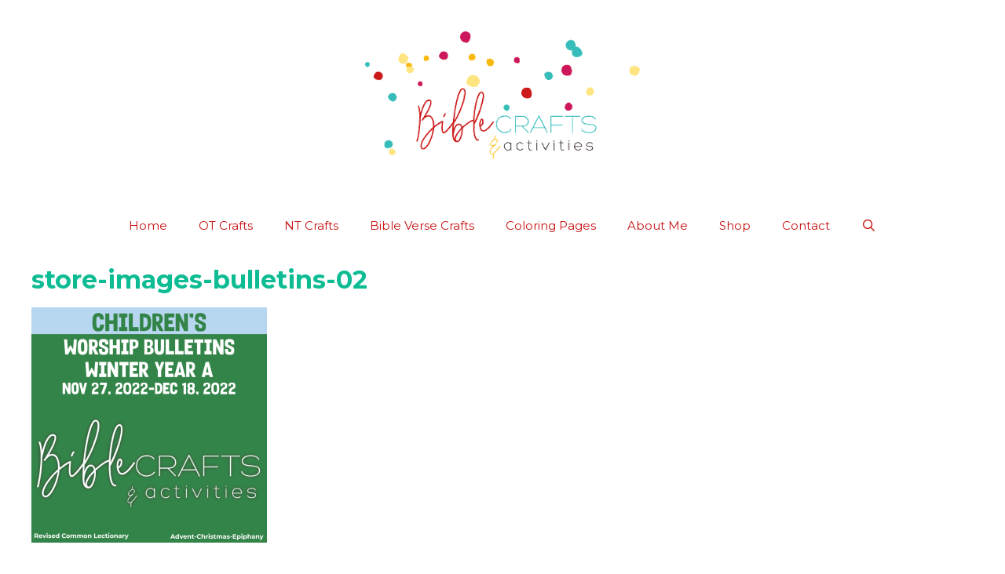

--- FILE ---
content_type: application/javascript; charset=utf-8
request_url: https://www.biblegateway.com/public/link-to-us/tooltips/bglinks.js
body_size: 4569
content:
window.BGLinks = (function() {
  var that = {};

  // can be set like BGLinks.parameter
  that.version = "NIV";
  that.clickTooltip = false;
  that.apocrypha = false;
  that.showTooltips = true;
  that.host = document.currentScript
    ? document.currentScript.src.match(/https:\/\/(.*?)\//)[1]
    : "www.biblegateway.com";

  var showTimer = 0;
  var hideTimer = 0;
  var container;
  var addedCSS = false;
  var setupRun = false;
  var delay = 1000;
  var bgHost;
  var toolsHost;
  var cdHost;
  var browser = navigator.appVersion;
  var book_string =
    "Genesis|Gen?|Gn|Exodus|Exod?|Ex|Leviticus|Le?v|Numbers|Nu?m|Nu|Deuteronomy|Deut?|Dt|Josh?ua|Josh?|Jsh|Judges|Ju?dg|Jg|Ru(?:th)?|Ru?t|(?:1|i|2|ii) ?Samuel|(?:1|i|2|ii) ?S(?:a|m)|(?:1|i|2|ii) ?Sam|(?:1|i|2|ii) ?Kin(?:gs?)?|(?:1|i|2|ii) ?Kgs|(?:1|i|2|ii) ?Chronicles|(?:1|i|2|ii) ?Chr(?:o?n)?|(?:1|i|2|ii) ?Cr|Ezra?|Nehemiah|Neh?|Esther|Esth?|Jo?b|Psalms?|Psa?|Proverbs|Pro?v?|Ecclesiastes|Ec(?:cl?)?|Song (?:O|o)f Solomon|Song (?:O|o)f Songs?|Son(?:gs?)?|SS|Isaiah?|Isa?|Jeremiah|Je?r|Lamentations|La(?:me?)?|Ezekiel|Eze?k?|Daniel|Da?n|Da|Hosea|Hos?|Hs|Jo(?:el?)?|Am(?:os?)?|Obadiah|Ob(?:ad?)?|Jon(?:ah?)?|Jnh|Mic(?:ah?)?|Mi|Nah?um|Nah?|Habakkuk|Hab|Zephaniah|Ze?ph?|Haggai|Hagg?|Hg|Zechariah|Ze?ch?|Malachi|Ma?l|Matthew|Matt?|Mt|Mark|Ma(?:r|k)|M(?:r|k)|Luke?|Lk|Lu?c|John|Jn|Ac(?:ts?)?|Romans|Ro?m|(?:1|i|2|ii) ?Corinthians|(?:1|i|2|ii) ?C(?:or?)?|Galatians|Gal?|Gl|Ephesians|Eph?|Philippians|Phil|Colossians|Co?l|(?:1|i|2|ii) ?Thessalonians|(?:1|i|2|ii) ?Th(?:e(?:ss?)?)?|(?:1|i|2|ii) ?Timothy|(?:1|i|2|ii) ?Tim|(?:1|i|2|ii) ?T(?:i|m)|Ti(?:tus)?|Ti?t|Philemon|Phl?m|Hebrews|Heb?|Jam(?:es)?|Jms|Jas|(?:1|i|2|ii) ?Peter|(?:1|i|2|ii) ?Pe?t?|(?:1|i|2|ii|3|iii) ?J(?:oh)?n?|Jude?|Revelations?|Rev|R(?:e|v)";

  var apoc_books =
    "|Tobit?|To?b|Judi(?:th?)?|Jdt|(?:1|2) ?Mac(?:cabees)?|(?:1|2) ?Ma?|Wi(?:sdom)?|Wi?s|Sir(?:ach)?|Ba(?:ruc?h)?|Ba?r";

  that.linkVerses = function() {
    updateURLs();
    insertBiblerefs(document.body);
    if (that.showTooltips === true) {
      addBiblerefListeners();
    }
    setup();
  };

  var updateURLs = function() {
    bgHost = "https://" + that.host;
    toolsHost = bgHost + "/share/tooltips/data";
    cdHost = bgHost + "/public/link-to-us/tooltips";
  };

  var insertBiblerefs = function(node) {
    var new_nodes;
    if (node.nodeType === 3) {
      new_nodes = searchNode(node, 0);
      return new_nodes;
    } else if (
      node.tagName != undefined &&
      node.tagName.match(/^(?:a|h\d|img|pre|input|option)$/i)
    ) {
      return null;
    } else {
      var children = node.childNodes;
      var i = 0;
      while (i < children.length) {
        new_nodes = insertBiblerefs(children[i]);
        i += new_nodes + 1;
      }
    }
    return null;
  };

  var searchNode = function(node, inserted_nodes) {
    var newTxtNode;
    var apoc_string = that.apocrypha === true ? apoc_books : "";
    var unicode_space =
      "[\\u0020\\u00a0\\u1680\\u2000-\\u200a\\u2028-\\u202f\\u205f\\u3000]";
    //finds book and chapter for each verse that been separated by &,and,etc...
    var book_chap =
      "((?:(" +
      book_string +
      apoc_string +
      ")(?:.)?" +
      unicode_space +
      "*?)?(?:(\\d*):)?(\\d+(?:(?:ff|f|\\w)|(?:\\s?(?:-|–|—)\\s?\\d+)?)))([^a-z0-9]*)";
    var regex_string =
      "(?:" +
      book_string +
      apoc_string +
      ")(?:.)?" +
      unicode_space +
      "*?\\d+:\\d+(?:ff|f|\\w)?(?:\\s?(?:(?:(?:-|–|—)\\s?(?:(?:" +
      book_string +
      apoc_string +
      ")(?:.)?\\s)?)|(?:(?:,|;|&amp;|&|and|cf\\.|cf)))\\s?(?:(?:(?:vv.|vs.|vss.|v.) ?)?\\d+\\w?)(?::\\d+\\w?)?)*";
    var regex = new RegExp(regex_string, "i");
    var verse_match = node.nodeValue.match(regex);
    if (verse_match == null) {
      return inserted_nodes;
    } else {
      var text = node.nodeValue;
      var before_text = text.substr(0, text.indexOf(verse_match[0]));
      var after_text = text.substr(
        text.indexOf(verse_match[0]) + verse_match[0].length
      );
      if (before_text.length > 0) {
        newTxtNode = document.createTextNode(before_text);
        node.parentNode.insertBefore(newTxtNode, node);
        inserted_nodes++;
      }

      var book_chap_regex = new RegExp(book_chap, "gi");
      var book;
      var chapter;
      var verse;
      var matched;

      while ((matched = book_chap_regex.exec(verse_match[0]))) {
        // break up what may be multiple references into links.
        if (matched[2] != "" && matched[2] != null) {
          book = matched[2];
        }
        if (matched[3] != "" && matched[3] != null) {
          chapter = matched[3];
        }
        verse = matched[4];
        var newLinkNode = document.createElement("a");
        newLinkNode.className = "bibleref";
        newLinkNode.target = "_BLANK";
        var passage = book + " " + chapter + ":" + verse;
        newLinkNode.href =
          bgHost +
          "/passage/?search=" +
          passage +
          "&version=" +
          that.version +
          "&src=tools";
        newLinkNode.innerHTML = matched[1];
        if (that.clickTooltip === true) {
          newLinkNode.onclick = function() {
            return false;
          };
        }
        node.parentNode.insertBefore(newLinkNode, node);
        inserted_nodes++;
        if (matched[6] != "") {
          newTxtNode = document.createTextNode(matched[5]);
          node.parentNode.insertBefore(newTxtNode, node);
          // do we need to update inserted_nodes with this?
        }
      }

      if (after_text.length > 0) {
        newTxtNode = document.createTextNode(after_text);
        node.parentNode.insertBefore(newTxtNode, node);
        node.parentNode.removeChild(node);
        inserted_nodes = searchNode(newTxtNode, inserted_nodes + 1);
      } else {
        node.parentNode.removeChild(node);
      }
    }
    return inserted_nodes;
  };

  var addCSS = function() {
    if (!addedCSS) {
      var css = document.createElement("link");
      css.type = "text/css";
      css.rel = "stylesheet";
      if (browser.search("MSIE 6.0") != -1) {
        browser = "ie6";
        css.href = cdHost + "/theme/bglinks-ie.css";
      } else {
        css.href = cdHost + "/theme/popover.css";
      }
      css.media = "screen";
      var n1 = document.getElementsByTagName("head")[0].childNodes[0];
      n1.parentNode.insertBefore(css, n1);
      addedCSS = true;
    }
  };

  var addBiblerefListeners = function() {
    var links = document.getElementsByTagName("a");
    for (var i = 0; i < links.length; i++) {
      var link = links[i];

      if (link.className && link.className.indexOf("bibleref") != -1) {
        if (that.clickTooltip !== true) {
          addListener(link, "mouseover", linkMouseover);
          addListener(link, "mouseout", linkMouseout);
        } else {
          addListener(link, "click", toggleTooltip);
        }
      }
    }
  };

  var addListener = function(listen_object, action, callback) {
    if (listen_object.addEventListener) {
      if (action == "mouseover") {
        listen_object.addEventListener("mouseover", callback, false);
      } else if (action == "mouseout") {
        listen_object.addEventListener("mouseout", callback, false);
      } else if (action == "click") {
        listen_object.addEventListener("click", callback, false);
      }
    } else if (listen_object.attachEvent) {
      if (action == "mouseover") {
        listen_object.attachEvent("onmouseover", callback);
      } else if (action == "mouseout") {
        listen_object.attachEvent("onmouseout", callback);
      } else if (action == "click") {
        listen_object.attachEvent("onclick", callback);
      }
    } else {
      if (action == "mouseover") {
        listen_object.onmouseover = callback;
      } else if (action == "mouseout") {
        listen_object.onmouseout = callback;
      } else if (action == "click") {
        listen_object.onclick = callback;
      }
    }
  };

  var toggleTooltip = function(e) {
    if (!e) {
      e = window.event;
    }

    var link = e.target || e.srcElement;
    var reference;
    var bibleref;
    if ((bibleref = link.getAttribute("data-bibleref"))) {
      reference = bibleref;
    } else {
      reference = link.href.match(/search=(.*?)(?:&.*)?$/)[1];
    }

    var id = reference.replace(/%20| /g, "");
    id = reference.replace(/:/g, "_");
    var tooltip = document.getElementById("bg_popup-" + id);
    if (tooltip === null || tooltip.style.display == "none") {
      showTooltip(e);
    } else {
      hideTooltip(e);
    }
  };

  var showTooltip = function(e, link) {
    if (!e) {
      e = window.event;
    }
    if (link == null) {
      link = e.currentTarget || e.target || e.srcElement;
    }
    var reference;
    var bibleref;
    var tooltip_loc;

    if ((bibleref = link.getAttribute("data-bibleref"))) {
      reference = bibleref;
    } else {
      reference = decodeURIComponent(
        link.href.match(/search=(.*?)(?:&.*)?$/)[1]
      );
    }

    var id = reference.replace(/%20| |\+|[^\x00-\x80]/g, "");
    id = id.replace(/:/g, "_");
    id = id.replace(/ /g, "");
    var tooltip = document.getElementById("bg_popup-" + id);
    hideAllTooltips(e);
    if (tooltip === null) {
      tooltip = getTooltip(reference, link);
    } else {
      tooltip_loc = tooltipLocation(link);
      tooltip.style.left = tooltip_loc.offsetX + "px";
      tooltip.style.top = tooltip_loc.offsetY + "px";
      tooltip.style.display = "block";
    }
  };

  var hideTooltip = function(e) {
    if (!e) {
      e = window.event;
    }
    var link = e.target || e.srcElement;
    var reference;
    var bibleref;
    if ((bibleref = link.getAttribute("data-bibleref"))) {
      reference = bibleref;
    } else {
      reference = link.href.match(/search=(.*?)(?:&.*)?$/)[1];
    }

    reference = reference.replace(/%20| /g, "");
    reference = reference.replace(/:/g, "_");

    var tooltip = document.getElementById("bg_popup-" + reference);
    if (tooltip) {
      tooltip.style.display = "none";
    }
  };

  var hideAllTooltips = function() {
    var divs = container.children;
    for (var i = 0; i < divs.length; i++) {
      divs[i].style.display = "none";
    }
  };

  var linkMouseover = function(e) {
    if (!e) {
      e = window.event;
    }
    var target = e.currentTarget || e.target;
    if (target.nodeName.toLowerCase() == "a") {
      window.clearTimeout(showTimer);
      showTimer = window.setTimeout(function() {
        showTooltip(e, target);
      }, delay);
    }
  };

  var linkMouseout = function(e) {
    if (!e) {
      e = window.event;
    }
    if (e.target.nodeName.toLowerCase() == "a" && showTimer) {
      window.clearTimeout(showTimer);
      window.clearTimeout(hideTimer);
      hideTimer = window.setTimeout(function() {
        hideTooltip(e);
      }, delay);
    }
  };

  var tooltipMouseover = function(e) {
    if (!e) {
      e = window.event;
    }
    var relNode = e.relatedTarget || e.fromElement;
    while (
      relNode &&
      relNode != null &&
      (!relNode.className ||
        relNode.className.indexOf("bg_popup-outer") == -1) &&
      relNode.nodeName.toLowerCase() != "body"
    ) {
      relNode = relNode.parentNode;
    }
    if (
      relNode &&
      relNode.className &&
      relNode.className.indexOf("bg_popup-outer") != -1
    )
      return;
    window.clearTimeout(showTimer);
    window.clearTimeout(hideTimer);
  };

  var tooltipMouseout = function(e) {
    if (!e) {
      e = window.event;
    }
    var relNode = e.relatedTarget || e.toElement;
    while (
      relNode &&
      relNode != null &&
      (!relNode.className ||
        relNode.className.indexOf("bg_popup-outer") == -1) &&
      relNode.nodeName.toLowerCase() != "body"
    ) {
      relNode = relNode.parentNode;
    }
    if (
      relNode &&
      relNode.className &&
      relNode.className.indexOf("bg_popup-outer") != -1
    )
      return;
    window.clearTimeout(hideTimer);
    hideTimer = window.setTimeout(function() {
      hideAllTooltips(e);
    }, delay);
  };

  var createContainer = function() {
    container = document.createElement("div");
    container.id = "bg_popup-container";
    document.body.appendChild(container);
  };

  var getTooltip = function(reference, link) {
    var tooltip = document.createElement("div");
    tooltip.style.display = "none";
    tooltip.className = "bg_popup bg_popup-outer";
    var tooltip_loc = tooltipLocation(link);
    tooltip.style.top = tooltip_loc.offsetY + "px";
    tooltip.style.left = tooltip_loc.offsetX + "px";
    var id = "bg_popup-" + reference.replace(/(?:%20)|\+|[^\x00-\x80]/g, "");

    id = id.replace(/:/g, "_");
    id = id.replace(/ /g, "");
    tooltip.id = id;
    tooltip.innerHTML =
      '<div class="bg_popup-header"><div class="bg_popup-header_title"><strong>' +
      reference.replace(/%20/g, " ") +
      '</strong></div></div><div class="bg_popup-content"><div class="bg_popup-spinner"><img alt="loading" src="' +
      cdHost +
      '/theme/images/tools/spinner.gif"/></div></div><div class="bg_popup-footer"><a class="bg_popup-bglogo" href="' +
      bgHost +
      '/" target="_blank"></a></div>';
    tooltip.style.display = "block";
    addCloseButton(tooltip);

    tooltip = container.appendChild(tooltip);
    if (that.clickTooltip !== true) {
      addListener(tooltip, "mouseover", tooltipMouseover);
      addListener(tooltip, "mouseout", tooltipMouseout);
    }

    var remote_passage = document.createElement("script");
    remote_passage.type = "text/javascript";
    remote_passage.src =
      toolsHost +
      "/?search=" +
      reference +
      "&version=" +
      that.version +
      "&callback=BGLinks.updateTooltip";
    remote_passage.id =
      "bg_remote_passage_script-" +
      reference.replace(/(?:%20)|\+|[^\x00-\x80]/g, "");
    remote_passage.id = remote_passage.id.replace(/:/g, "_");
    remote_passage.id = remote_passage.id.replace(/ /g, "");
    var hook = document.getElementsByTagName("script")[0];
    hook.parentNode.insertBefore(remote_passage, hook);

    return tooltip;
  };

  that.updateTooltip = function(tooltip_content) {
    var id;
    id = "bg_popup-" + tooltip_content.reference.replace(/:/g, "_");
    id = id.replace(/ |\+|[^\x00-\x80]/g, "");

    var tooltip = document.getElementById(id);

    var reference_display = tooltip_content.reference_display.replace(
      /%20/g,
      " "
    );
    if (tooltip_content.text == undefined) {
      if (tooltip.text == undefined) {
        tooltip_content.text = "Retrieving Passage...";
      } else {
        tooltip_content.text = tooltip.text;
        reference_display = tooltip.reference_display;
      }
    }

    tooltip.innerHTML =
      '<div class="bg_popup-header"><div class="bg_popup-header_title"><strong>' +
      reference_display +
      " " +
      tooltip_content.version +
      '</strong></div></div><div class="bg_popup-content"><div class="bg_popup-content-bible"><p>' +
      tooltip_content.text +
      ' <a class="bg_popup-copyright" href="' +
      bgHost +
      tooltip_content.version_url +
      '" target="_blank">(' +
      tooltip_content.version +
      ')</a> <a class="bg_popup-more" href="' +
      bgHost +
      "/passage/?search=" +
      tooltip_content.reference +
      "&version=" +
      tooltip_content.version +
      '&src=tools" target="_blank">More</a></p></div></div><div class="bg_popup-footer"><a class="bg_popup-bglogo" href="' +
      bgHost +
      '/" rel="nofollow" target="_blank"></a></div>';
    addCloseButton(tooltip);
  };

  var addCloseButton = function(tooltip) {
    var divs = tooltip.getElementsByTagName("div");
    for (var i = 0; i < divs.length; i++) {
      if (divs[i].className == "bg_popup-header_right") {
        addListener(divs[i], "click", hideAllTooltips);
      }
    }
  };

  var tooltipLocation = function(link) {
    var width, height;

    var tooltip_height = 234;
    var tooltip_width = 362;

    if (typeof window.innerWidth == "number") {
      width = window.innerWidth;
      height = window.innerHeight;
    } else if (
      document.documentElement &&
      (document.documentElement.clientWidth ||
        document.documentElement.clientHeight)
    ) {
      width = document.documentElement.clientWidth;
      height = document.documentElement.clientHeight;
    } else if (
      document.body &&
      (document.body.clientWidth || document.body.clientHeight)
    ) {
      width = document.body.clientWidth;
      height = document.body.clientHeight;
    }

    var display_loc = {};

    var offsetPos = getOffsetPos(link);
    var leftPos = offsetPos.leftPos;
    var topPos = offsetPos.topPos;

    if (link.offsetWidth / link.parentNode.offsetWidth > 0.5) {
      leftPos = getOffsetPos(link.parentNode);
      leftPos = leftPos.leftPos;
    }
    if (leftPos + tooltip_width + 5 > width) {
      leftPos -= tooltip_width;
      if (leftPos + tooltip_width + link.offsetWidth <= width)
        leftPos += link.offsetWidth;
      if (leftPos + tooltip_width + 25 <= width) leftPos += 25;
      if (leftPos - link.offsetWidth / 2 >= 0) leftPos -= link.offsetWidth / 2;
    } else {
      if (
        leftPos + link.offsetWidth / 2 <= width &&
        link.offsetWidth / link.parentNode.offsetWidth <= 0.5
      )
        leftPos += link.offsetWidth / 2;
      if (leftPos - 35 >= 0) {
        leftPos -= 35;
      }
    }

    var scrollY = window.pageYOffset || document.documentElement.scrollTop || 0;
    if (
      topPos + link.offsetHeight + tooltip_height + 15 <= height + scrollY ||
      topPos - tooltip_height + 5 < 0
    ) {
      topPos += link.offsetHeight + 10;
    } else {
      topPos -= tooltip_height + 10;
    }

    display_loc.offsetY = topPos;
    display_loc.offsetX = leftPos;

    return display_loc;
  };

  var getOffsetPos = function(linkObj) {
    var topPos, leftPos;
    topPos = leftPos = 0;
    do {
      topPos += linkObj.offsetTop;
      leftPos += linkObj.offsetLeft;
      if (document.all) {
        topPos += linkObj.clientTop;
        leftPos += linkObj.clientLeft;
      }
    } while ((linkObj = linkObj.offsetParent) != null);
    return { topPos: topPos, leftPos: leftPos };
  };

  var setup = function() {
    if (!setupRun) {
      if (that.showTooltips === true) {
        addCSS();
        addListener(document, "click", hideAllTooltips);
      }
      createContainer();
      setupRun = true;
    }
  };

  return that;
})();
